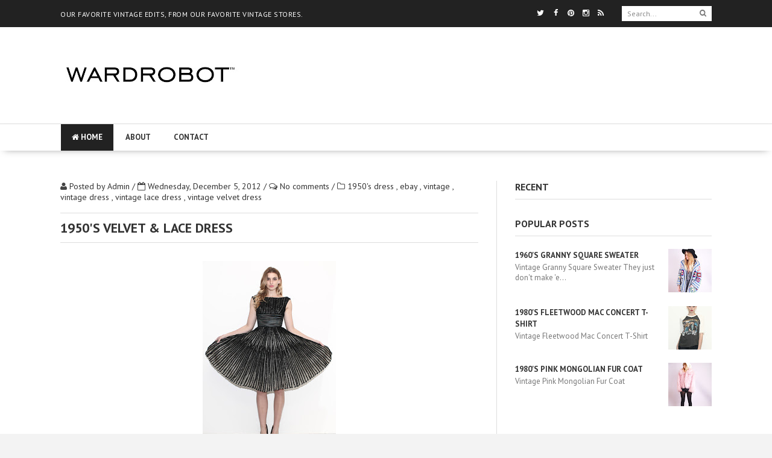

--- FILE ---
content_type: text/html; charset=utf-8
request_url: https://www.google.com/recaptcha/api2/aframe
body_size: 266
content:
<!DOCTYPE HTML><html><head><meta http-equiv="content-type" content="text/html; charset=UTF-8"></head><body><script nonce="N0vSWuWlx5PaBRUNClh2dQ">/** Anti-fraud and anti-abuse applications only. See google.com/recaptcha */ try{var clients={'sodar':'https://pagead2.googlesyndication.com/pagead/sodar?'};window.addEventListener("message",function(a){try{if(a.source===window.parent){var b=JSON.parse(a.data);var c=clients[b['id']];if(c){var d=document.createElement('img');d.src=c+b['params']+'&rc='+(localStorage.getItem("rc::a")?sessionStorage.getItem("rc::b"):"");window.document.body.appendChild(d);sessionStorage.setItem("rc::e",parseInt(sessionStorage.getItem("rc::e")||0)+1);localStorage.setItem("rc::h",'1767354033334');}}}catch(b){}});window.parent.postMessage("_grecaptcha_ready", "*");}catch(b){}</script></body></html>

--- FILE ---
content_type: text/plain
request_url: https://www.google-analytics.com/j/collect?v=1&_v=j102&a=377604720&t=pageview&_s=1&dl=http%3A%2F%2Fwww.wardrobot.com%2F2012%2F12%2F1950s-velvet-lace-dress.html&ul=en-us%40posix&dt=Wardrobot%E2%84%A2%3A%201950%27s%20Velvet%20%26%20Lace%20Dress&sr=1280x720&vp=1280x720&_u=IEBAAEABAAAAACAAI~&jid=1738756743&gjid=1750434354&cid=342815457.1767354032&tid=UA-21895655-1&_gid=986497384.1767354032&_r=1&_slc=1&z=175039727
body_size: -450
content:
2,cG-VGNRS6Q38W